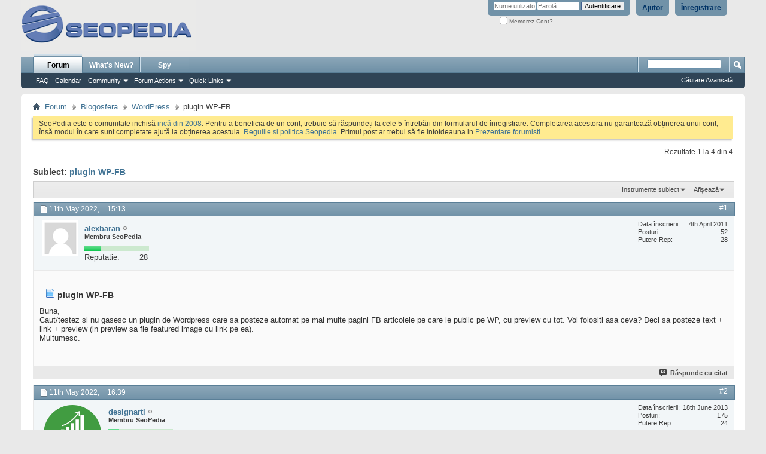

--- FILE ---
content_type: text/html; charset=ISO-8859-16
request_url: http://forum.seopedia.ro/wordpress/38714-plugin-wp-fb.html
body_size: 13088
content:
<!DOCTYPE html PUBLIC "-//W3C//DTD XHTML 1.0 Transitional//EN" "http://www.w3.org/TR/xhtml1/DTD/xhtml1-transitional.dtd">
<html xmlns="http://www.w3.org/1999/xhtml" dir="ltr" lang="ro" id="vbulletin_html">
<head>
<base href="http://forum.seopedia.ro/" /><!--[if IE]></base><![endif]-->
	<link rel="canonical" href="http://forum.seopedia.ro/wordpress/38714-plugin-wp-fb.html" />
<meta http-equiv="Content-Type" content="text/html; charset=ISO-8859-16" />
<meta id="e_vb_meta_bburl" name="vb_meta_bburl" content="http://forum.seopedia.ro" />

<meta name="generator" content="vBulletin 4.2.0" />

	<link rel="Shortcut Icon" href="http://forum.seopedia.ro/favicon.ico" type="image/x-icon" />








<script type="text/javascript">
<!--
	if (typeof YAHOO === 'undefined') // Load ALL YUI Local
	{
		document.write('<script type="text/javascript" src="http://forum.seopedia.ro/clientscript/yui/yuiloader-dom-event/yuiloader-dom-event.js?v=420"><\/script>');
		document.write('<script type="text/javascript" src="http://forum.seopedia.ro/clientscript/yui/connection/connection-min.js?v=420"><\/script>');
		var yuipath = 'clientscript/yui';
		var yuicombopath = '';
		var remoteyui = false;
	}
	else	// Load Rest of YUI remotely (where possible)
	{
		var yuipath = 'clientscript/yui';
		var yuicombopath = '';
		var remoteyui = true;
		if (!yuicombopath)
		{
			document.write('<script type="text/javascript" src="http://forum.seopedia.ro/clientscript/yui/connection/connection-min.js"><\/script>');
		}
	}
	var SESSIONURL = "s=1302e86f3d6f1b0b06a1119db2783db3&";
	var SECURITYTOKEN = "guest";
	var IMGDIR_MISC = "images/misc";
	var IMGDIR_BUTTON = "images/buttons";
	var vb_disable_ajax = parseInt("0", 10);
	var SIMPLEVERSION = "420";
	var BBURL = "http://forum.seopedia.ro";
	var LOGGEDIN = 0 > 0 ? true : false;
	var THIS_SCRIPT = "showthread";
	var RELPATH = "showthread.php?t=38714";
	var PATHS = {
		forum : "",
		cms   : "",
		blog  : ""
	};
	var AJAXBASEURL = "http://forum.seopedia.ro/";
// -->
</script>
<script type="text/javascript" src="http://forum.seopedia.ro/clientscript/vbulletin-core.js?v=420"></script>



	<link rel="alternate" type="application/rss+xml" title="SeoPedia Forum - Comunitate SEO si SEM RSS feed-uri" href="http://forum.seopedia.ro/external.php?type=RSS2" />
	
		<link rel="alternate" type="application/rss+xml" title="SeoPedia Forum - Comunitate SEO si SEM - WordPress - RSS feed-uri" href="http://forum.seopedia.ro/external.php?type=RSS2&amp;forumids=74" />
	



	<link rel="stylesheet" type="text/css" href="http://forum.seopedia.ro/css.php?styleid=2&amp;langid=2&amp;d=1485240777&amp;td=ltr&amp;sheet=bbcode.css,editor.css,popupmenu.css,reset-fonts.css,vbulletin.css,vbulletin-chrome.css,vbulletin-formcontrols.css," />

	<!--[if lt IE 8]>
	<link rel="stylesheet" type="text/css" href="http://forum.seopedia.ro/css.php?styleid=2&amp;langid=2&amp;d=1485240777&amp;td=ltr&amp;sheet=popupmenu-ie.css,vbulletin-ie.css,vbulletin-chrome-ie.css,vbulletin-formcontrols-ie.css,editor-ie.css" />
	<![endif]-->


        <!-- twitter app card start-->
        <!-- https://dev.twitter.com/docs/cards/types/app-card -->
        <meta name="twitter:card" content="app">
    
        <meta name="twitter:app:id:iphone" content="307880732">
        <meta name="twitter:app:url:iphone" content="tapatalk://">
        <meta name="twitter:app:id:ipad" content="307880732">
        <meta name="twitter:app:url:ipad" content="tapatalk://">
        
        <meta name="twitter:app:id:googleplay" content="com.quoord.tapatalkpro.activity">
        <meta name="twitter:app:url:googleplay" content="tapatalk://forum.seopedia.ro?location=topic&fid=74&tid=38714">
        
    <!-- twitter app card -->
    
    <!-- Tapatalk Banner head start -->
    <link href="http://forum.seopedia.ro/mobiquo/smartbanner/appbanner.css" rel="stylesheet" type="text/css" media="screen" />
    <script type="text/javascript">
        var is_mobile_skin     = 0;
        var app_ios_id         = "307880732";
        var app_android_id     = "com.quoord.tapatalkpro.activity";
        var app_kindle_url     = "";
        var app_banner_message = "Follow {your_forum_name} <br /> with {app_name} for [os_platform]";
        var app_forum_name     = "SeoPedia Forum - Comunitate SEO si SEM";
        var app_location_url   = "tapatalk://forum.seopedia.ro?location=topic&fid=74&tid=38714";
    </script>
    <script src="http://forum.seopedia.ro/mobiquo/smartbanner/appbanner.js" type="text/javascript"></script>
    <!-- Tapatalk Banner head end-->

		
			<script type="text/javascript" src="http://forum.seopedia.ro/clientscript/helpfulanswers.js"></script>
		 
	<meta name="keywords" content="plugin,WP,FB,din, motive, oareșce, uneori, fb, nu, ogimage, imaginea, preia, că, pentru, problemă, singura, https://www.youtube.com/watch?v=k6iyzzwr35o, wp-fb, se, leagă, image, featured, de, plugin" />
	<meta name="description" content="Buna, Caut/testez si nu gasesc un plugin de Wordpress care sa posteze automat pe mai multe pagini FB articolele pe care le public pe WP, cu preview cu tot. Voi" />

	<title> plugin WP-FB</title>
	<link rel="canonical" href="http://forum.seopedia.ro/wordpress/38714-plugin-wp-fb.html" />
	
	
	
	
	
	
	
	
	

	
		<link rel="stylesheet" type="text/css" href="http://forum.seopedia.ro/css.php?styleid=2&amp;langid=2&amp;d=1485240777&amp;td=ltr&amp;sheet=toolsmenu.css,postlist.css,showthread.css,postbit.css,options.css,attachment.css,poll.css,lightbox.css" />
	
	<!--[if lt IE 8]><link rel="stylesheet" type="text/css" href="http://forum.seopedia.ro/css.php?styleid=2&amp;langid=2&amp;d=1485240777&amp;td=ltr&amp;sheet=toolsmenu-ie.css,postlist-ie.css,showthread-ie.css,postbit-ie.css,poll-ie.css" /><![endif]-->
<link rel="stylesheet" type="text/css" href="http://forum.seopedia.ro/css.php?styleid=2&amp;langid=2&amp;d=1485240777&amp;td=ltr&amp;sheet=additional.css" />

<script>
  (function(i,s,o,g,r,a,m){i['GoogleAnalyticsObject']=r;i[r]=i[r]||function(){
  (i[r].q=i[r].q||[]).push(arguments)},i[r].l=1*new Date();a=s.createElement(o),
  m=s.getElementsByTagName(o)[0];a.async=1;a.src=g;m.parentNode.insertBefore(a,m)
  })(window,document,'script','//www.google-analytics.com/analytics.js','ga');

  ga('create', 'UA-133363-6', 'auto');
  ga('send', 'pageview');

</script>
</head>

<body>


<!-- Tapatalk Detect body start -->
<style type="text/css">
.ui-mobile [data-role="page"], .ui-mobile [data-role="dialog"], .ui-page 
{
top:auto;
}
</style>
<script type="text/javascript">tapatalkDetect()</script>
<!-- Tapatalk Detect banner body end -->

<div class="above_body"> <!-- closing tag is in template navbar -->
<div id="header" class="floatcontainer doc_header">
	<div><a name="top" href="http://forum.seopedia.ro/" class="logo-image"><img src="http://forum.seopedia.ro/images/misc/seopedia_gray.gif" alt="SeoPedia Forum - Comunitate SEO si SEM - Sus&#539;inut de vBulletin" /></a></div>
	<div id="toplinks" class="toplinks">
		
			<ul class="nouser">
			
				<li><a href="http://forum.seopedia.ro/register.php" rel="nofollow">Înregistrare</a></li>
			
				<li><a rel="help" href="http://forum.seopedia.ro/faq.php">Ajutor</a></li>
				<li>
			<script type="text/javascript" src="http://forum.seopedia.ro/clientscript/vbulletin_md5.js?v=420"></script>
			<form id="navbar_loginform" action="http://forum.seopedia.ro/login.php?do=login" method="post" onsubmit="md5hash(vb_login_password, vb_login_md5password, vb_login_md5password_utf, 0)">
				<fieldset id="logindetails" class="logindetails">
					<div>
						<div>
					<input type="text" class="textbox default-value" name="vb_login_username" id="navbar_username" size="10" accesskey="u" tabindex="101" value="Nume utilizator" />
					<input type="password" class="textbox" tabindex="102" name="vb_login_password" id="navbar_password" size="10" />
					<input type="text" class="textbox default-value" tabindex="102" name="vb_login_password_hint" id="navbar_password_hint" size="10" value="Parol&#259;" style="display:none;" />
					<input type="submit" class="loginbutton" tabindex="104" value="Autentificare" title="Introduce&#355;i numele &#351;i parola în casetele oferite pentru autentificare, sau da&#355;i click pe butonul 'înregistrare' pentru a v&#259; crea propriul profil." accesskey="s" />
						</div>
					</div>
				</fieldset>
				<div id="remember" class="remember">
					<label for="cb_cookieuser_navbar"><input type="checkbox" name="cookieuser" value="1" id="cb_cookieuser_navbar" class="cb_cookieuser_navbar" accesskey="c" tabindex="103" /> Memorez Cont?</label>
				</div>

				<input type="hidden" name="s" value="1302e86f3d6f1b0b06a1119db2783db3" />
				<input type="hidden" name="securitytoken" value="guest" />
				<input type="hidden" name="do" value="login" />
				<input type="hidden" name="vb_login_md5password" />
				<input type="hidden" name="vb_login_md5password_utf" />
			</form>
			<script type="text/javascript">
			YAHOO.util.Dom.setStyle('navbar_password_hint', "display", "inline");
			YAHOO.util.Dom.setStyle('navbar_password', "display", "none");
			vB_XHTML_Ready.subscribe(function()
			{
			//
				YAHOO.util.Event.on('navbar_username', "focus", navbar_username_focus);
				YAHOO.util.Event.on('navbar_username', "blur", navbar_username_blur);
				YAHOO.util.Event.on('navbar_password_hint', "focus", navbar_password_hint);
				YAHOO.util.Event.on('navbar_password', "blur", navbar_password);
			});
			
			function navbar_username_focus(e)
			{
			//
				var textbox = YAHOO.util.Event.getTarget(e);
				if (textbox.value == 'Nume utilizator')
				{
				//
					textbox.value='';
					textbox.style.color='#000000';
				}
			}

			function navbar_username_blur(e)
			{
			//
				var textbox = YAHOO.util.Event.getTarget(e);
				if (textbox.value == '')
				{
				//
					textbox.value='Nume utilizator';
					textbox.style.color='#777777';
				}
			}
			
			function navbar_password_hint(e)
			{
			//
				var textbox = YAHOO.util.Event.getTarget(e);
				
				YAHOO.util.Dom.setStyle('navbar_password_hint', "display", "none");
				YAHOO.util.Dom.setStyle('navbar_password', "display", "inline");
				YAHOO.util.Dom.get('navbar_password').focus();
			}

			function navbar_password(e)
			{
			//
				var textbox = YAHOO.util.Event.getTarget(e);
				
				if (textbox.value == '')
				{
					YAHOO.util.Dom.setStyle('navbar_password_hint', "display", "inline");
					YAHOO.util.Dom.setStyle('navbar_password', "display", "none");
				}
			}
			</script>
				</li>
				
			</ul>
		
	</div>
	<div class="ad_global_header">
		 
		 
	</div>
	<hr />
</div>
<div id="navbar" class="navbar">
	<ul id="navtabs" class="navtabs floatcontainer">
		
		
	<li class="selected" id="vbtab_forum">
		<a class="navtab" href="http://forum.seopedia.ro/forum.php">Forum</a>
		
			<ul class="floatcontainer">
				
					
						
							<li id="vbflink_faq"><a href="http://forum.seopedia.ro/faq.php">FAQ</a></li>
						
					
				
					
						
							<li id="vbflink_calendar"><a href="http://forum.seopedia.ro/calendar.php">Calendar</a></li>
						
					
				
					
						<li class="popupmenu" id="vbmenu_community">
							<a href="javascript://" class="popupctrl">Community</a>
							<ul class="popupbody popuphover">
								
									<li id="vbclink_albums"><a href="http://forum.seopedia.ro/members/albums.html">Albums</a></li>
								
									<li id="vbclink_members"><a href="http://forum.seopedia.ro/members/list/">Member List</a></li>
								
								
							</ul>
						</li>
					
				
					
						<li class="popupmenu" id="vbmenu_actions">
							<a href="javascript://" class="popupctrl">Forum Actions</a>
							<ul class="popupbody popuphover">
								
									<li id="vbalink_mfr"><a rel="nofollow" href="http://forum.seopedia.ro/forumdisplay.php?do=markread&amp;markreadhash=guest">Mark Forums Read</a></li>
								
								
							</ul>
						</li>
					
				
					
						<li class="popupmenu" id="vbmenu_qlinks">
							<a href="javascript://" class="popupctrl">Quick Links</a>
							<ul class="popupbody popuphover">
								
									<li id="vbqlink_leaders"><a href="http://forum.seopedia.ro/showgroups.php">View Site Leaders</a></li>
								
								
							</ul>
						</li>
					
				
				
			</ul>
		
	</li>

	<li id="vbtab_whatsnew">
		<a rel="nofollow" class="navtab" href="http://forum.seopedia.ro/search.php?do=getnew&amp;contenttype=vBForum_Post">What's New?</a>
		
	</li>

		
	<li><a class="navtab" href="http://forum.seopedia.ro/spy.php">Spy</a> 

	</ul>
	
		<div id="globalsearch" class="globalsearch">
			<form action="http://forum.seopedia.ro/search.php?do=process" method="post" id="navbar_search" class="navbar_search">
				
				<input type="hidden" name="securitytoken" value="guest" />
				<input type="hidden" name="do" value="process" />
				<span class="textboxcontainer"><span><input type="text" value="" name="query" class="textbox" tabindex="99"/></span></span>
				<span class="buttoncontainer"><span><input type="image" class="searchbutton" src="images/buttons/search.png" name="submit" onclick="document.getElementById('navbar_search').submit;" tabindex="100"/></span></span>
			</form>
			<ul class="navbar_advanced_search">
				<li><a href="http://forum.seopedia.ro/search.php" accesskey="4">C&#259;utare Avansat&#259;</a></li>
				
			</ul>
		</div>
	
</div>
</div><!-- closing div for above_body -->

<div class="body_wrapper">
<div id="breadcrumb" class="breadcrumb">
	<ul class="floatcontainer">
		<li class="navbithome"><a href="http://forum.seopedia.ro/" accesskey="1"><img src="http://forum.seopedia.ro/images/misc/navbit-home.png" alt="&#536;tiri" /></a></li>
		
	<li class="navbit"><a href="http://forum.seopedia.ro/">Forum</a></li>

	<li class="navbit"><a href="http://forum.seopedia.ro/blogosfera/">Blogosfera</a></li>

	<li class="navbit"><a href="http://forum.seopedia.ro/wordpress/">WordPress</a></li>

		
	<li class="navbit lastnavbit"><span> plugin WP-FB</span></li>

	</ul>
	<hr />
</div>

 
<div id="ad_global_below_navbar"><div align="center">

</div></div> 


	<form action="http://forum.seopedia.ro/profile.php?do=dismissnotice" method="post" id="notices" class="notices">
		<input type="hidden" name="do" value="dismissnotice" />
		<input type="hidden" name="s" value="s=1302e86f3d6f1b0b06a1119db2783db3&amp;" />
		<input type="hidden" name="securitytoken" value="guest" />
		<input type="hidden" id="dismiss_notice_hidden" name="dismiss_noticeid" value="" />
		<input type="hidden" name="url" value="" />
		<div id="vbseo_vhtml_0"></div>
	</form>





	<div id="above_postlist" class="above_postlist">
		
		<div id="pagination_top" class="pagination_top">
		
			<div id="postpagestats_above" class="postpagestats">
				Rezultate 1 la 4 din 4
			</div>
		</div>
	</div>
	<div id="pagetitle" class="pagetitle">
		<h1>
			Subiect: <span class="threadtitle"><a href="http://forum.seopedia.ro/wordpress/38714-plugin-wp-fb.html" title="Reîncarc&#259; Pagina">plugin WP-FB</a></span>
		</h1>
		
			
<span id="fb-root"></span>
<script type="text/javascript" src="//connect.facebook.net/en_US/all.js#appId=&amp;xfbml=1"></script>

<fb:like href="http://forum.seopedia.ro/showthread.php?t=38714" font="tahoma" layout="standard" show_faces="false" width="260" action="like" colorscheme="light"></fb:like>
		
	</div>
	<div id="thread_controls" class="thread_controls toolsmenu">
		<div>
		<ul id="postlist_popups" class="postlist_popups popupgroup">
			
			
			<li class="popupmenu" id="threadtools">
				<h6><a class="popupctrl" href="javascript://">Instrumente subiect</a></h6>
				<ul class="popupbody popuphover">
					<li><a href="http://forum.seopedia.ro/wordpress/38714-plugin-wp-fb-print.html" accesskey="3" rel="nofollow">Afi&#537;eaz&#259; versiunea printabil&#259;</a></li>
					
					<li>
						
							<a href="http://forum.seopedia.ro/subscription.php?do=addsubscription&amp;t=38714" rel="nofollow">Abonare la acest subiect&hellip;</a>
						
					</li>
					
				</ul>
			</li>

			

			

			

			
				<li class="popupmenu" id="displaymodes">
					<h6><a class="popupctrl" href="javascript://">Afi&#537;eaz&#259;</a></h6>
					<ul class="popupbody popuphover">
						<li><label>Mod Liniar</label></li>
						<li><a rel="nofollow" href="http://forum.seopedia.ro/wordpress/38714-plugin-wp-fb.html?mode=hybrid"> Afi&#537;are Mod Hibrid</a></li>
						<li><a rel="nofollow" href="http://forum.seopedia.ro/wordpress/38714-plugin-wp-fb.html?mode=threaded#post358794"> Afi&#537;are Mod Arbore</a></li>
					</ul>
				</li>
			

			
			</ul>
		</div>
	</div>

<div id="postlist" class="postlist restrain">
	

	
		<ol id="posts" class="posts" start="1">
			
<li class="postbit postbitim postcontainer old" id="post_358794">
	<div class="postdetails_noavatar">
		<div class="posthead">
                        
                                <span class="postdate old">
                                        
                                                <span class="date">11th May 2022,&nbsp;<span class="time">15:13</span></span>
                                        
                                </span>
                                <span class="nodecontrols">
                                        
                                                <a name="post358794" href="http://forum.seopedia.ro/wordpress/38714-plugin-wp-fb.html#post358794" class="postcounter">#1</a><a id="postcount358794" name="1"></a>
                                        
                                        
                                        
                                </span>
                        
		</div>

		<div class="userinfo">
			<div class="contact">
				
					<a rel="nofollow" class="postuseravatarlink" href="http://forum.seopedia.ro/members/alexbaran.html" title="alexbaran este deconectat">
						
							<img src="http://forum.seopedia.ro/images/misc/unknown.gif" alt="Avatarul lui alexbaran" />
						
					</a>
				
				<div class="username_container">
					
						<div class="popupmenu memberaction">
	<a rel="nofollow" class="username offline " href="http://forum.seopedia.ro/members/alexbaran.html" title="alexbaran este deconectat"><strong><!-- google_ad_section_start(weight=ignore) -->alexbaran<!-- google_ad_section_end --></strong></a>
	
</div>
						<img class="inlineimg onlinestatus" src="http://forum.seopedia.ro/images/statusicon/user-offline.png" alt="alexbaran este deconectat" border="0" />

					
					<span class="usertitle">
						Membru SeoPedia
					</span>
					

                                        
<div title="alexbaran este acul din c&#259;pi&#539;a de fân"><div style="position:relative;width:108px;margin-top:8px;height:10px;margin-bottom:8px;background:#cce9cf"><img class="repimg" src="http://forum.seopedia.ro/images/reputation/reputatie.png" alt="" style="margin-left: 0;"><img class="repimg" src="http://forum.seopedia.ro/images/reputation/reputatie.png" alt="" style="margin-left: 0;"><img class="repimg" src="http://forum.seopedia.ro/images/reputation/reputatie.png" alt="" style="margin-left: 0;"></div><dl class="user_rep" style="ffont-size: 11px;display: inline-block;width: 108px;margin-bottom: 8px;margin-top: -6px;"><dt style="float:left">Reputatie:</dt> 
								<dd style="float:right;margin-right:2px;">28</dd></dl></div>

					





				<span class="postbit_reputation" style="display:none" id="repdisplay_358794_5808" title="alexbaran este acul din c&#259;pi&#539;a de fân">

							

		<img class="repimg" src="http://forum.seopedia.ro/images/reputation/reputation_pos.png" alt="" style="padding-right:1px"/>
							
						</span>
					
					
						<div class="imlinks">
							    


						</div>
					
				</div>
			</div>
			
				<div class="userinfo_extra">
					<dl class="userstats">
						<dt>Data înscrierii</dt> <dd>4th April 2011</dd>
						
						
						<dt>Posturi</dt> <dd>52</dd>	
						
					</dl>
					
					<dl class="user_rep">
	
						
						
							
								<dt>Putere Rep</dt> 
								<dd id="reppower_358794_5808">28</dd> 
							
						
					</dl>
					
					
				</div>
			
		</div>
	</div>

	<div class="postbody">
							
			<div id="helpfulanswers_box_358794" style="text-align:right;">
				<br /><hr size="1" style="color:$stylevar[tborder_bgcolor]" />
				
							
					
				
					
					
					
					
				
				
				
				
			</div>			
			
		
		 
		<div class="postrow">
		
		<h2 class="posttitle icon">
			<img src="/images/icons/icon1.png" alt="Implicit" /> <!-- google_ad_section_start -->plugin WP-FB<!-- google_ad_section_end -->
		</h2>
		
				
					
					
				
				
		<div class="content">
			<div id="post_message_358794">
				<blockquote class="postcontent restore">
					<!-- google_ad_section_start -->Buna, <br />
Caut/testez si nu gasesc un plugin de Wordpress care sa posteze automat pe mai multe pagini FB articolele pe care le public pe WP, cu preview cu tot. Voi folositi asa ceva? Deci sa posteze text + link + preview (in preview sa fie featured image cu link pe ea).<br />
Multumesc.<!-- google_ad_section_end -->
				</blockquote>
			</div>

			


		</div>
			
				
			
				 
			
			
			
		</div>
	</div>
	<div class="postfoot">
		<div class="textcontrols floatcontainer">
			<span class="postcontrols">
				<img style="display:none" id="progress_358794" src="http://forum.seopedia.ro/images/misc/progress.gif" alt="" />
				
				
				
					<a id="qrwq_358794" class="newreply" href="http://forum.seopedia.ro/newreply.php?do=newreply&amp;p=358794" rel="nofollow" title="R&#259;spunde cu citat"><img id="quoteimg_358794" src="http://forum.seopedia.ro/clear.gif" alt="R&#259;spunde cu citat" />  R&#259;spunde cu citat</a> 
				
				
				
			</span>
			<span class="postlinking">
				
					
				
				

				 
				

					

					
					 

					
					
					
					
					
			</span>
		</div>
	</div>
	<hr />
</li>

<li class="postbit postbitim postcontainer old" id="post_358795">
	<div class="postdetails_noavatar">
		<div class="posthead">
                        
                                <span class="postdate old">
                                        
                                                <span class="date">11th May 2022,&nbsp;<span class="time">16:39</span></span>
                                        
                                </span>
                                <span class="nodecontrols">
                                        
                                                <a name="post358795" href="http://forum.seopedia.ro/wordpress/38714-plugin-wp-fb.html#post358795" class="postcounter">#2</a><a id="postcount358795" name="2"></a>
                                        
                                        
                                        
                                </span>
                        
		</div>

		<div class="userinfo">
			<div class="contact">
				
					<a rel="nofollow" class="postuseravatarlink" href="http://forum.seopedia.ro/members/designarti.html" title="designarti este deconectat">
						
							<img src="http://forum.seopedia.ro/avatars/designarti.gif?dateline=1403592458" alt="Avatarul lui designarti" />
						
					</a>
				
				<div class="username_container">
					
						<div class="popupmenu memberaction">
	<a rel="nofollow" class="username offline " href="http://forum.seopedia.ro/members/designarti.html" title="designarti este deconectat"><strong><!-- google_ad_section_start(weight=ignore) -->designarti<!-- google_ad_section_end --></strong></a>
	
</div>
						<img class="inlineimg onlinestatus" src="http://forum.seopedia.ro/images/statusicon/user-offline.png" alt="designarti este deconectat" border="0" />

					
					<span class="usertitle">
						Membru SeoPedia
					</span>
					

                                        
<div title="designarti va fi în curând o vedet&#259;"><div style="position:relative;width:108px;margin-top:8px;height:10px;margin-bottom:8px;background:#cce9cf"><img class="repimg" src="http://forum.seopedia.ro/images/reputation/reputatie.png" alt="" style="margin-left: 0;"><img class="repimg" src="http://forum.seopedia.ro/images/reputation/reputatie.png" alt="" style="margin-left: 0;"></div><dl class="user_rep" style="ffont-size: 11px;display: inline-block;width: 108px;margin-bottom: 8px;margin-top: -6px;"><dt style="float:left">Reputatie:</dt> 
								<dd style="float:right;margin-right:2px;">24</dd></dl></div>

					





				<span class="postbit_reputation" style="display:none" id="repdisplay_358795_7753" title="designarti va fi în curând o vedet&#259;">

							

		<img class="repimg" src="http://forum.seopedia.ro/images/reputation/reputation_pos.png" alt="" style="padding-right:1px"/>
							
		<img class="repimg" src="http://forum.seopedia.ro/images/reputation/reputation_pos.png" alt="" style="padding-right:1px"/>
							
		<img class="repimg" src="http://forum.seopedia.ro/images/reputation/reputation_pos.png" alt="" style="padding-right:1px"/>
							
		<img class="repimg" src="http://forum.seopedia.ro/images/reputation/reputation_pos.png" alt="" style="padding-right:1px"/>
							
		<img class="repimg" src="http://forum.seopedia.ro/images/reputation/reputation_pos.png" alt="" style="padding-right:1px"/>
							
		<img class="repimg" src="http://forum.seopedia.ro/images/reputation/reputation_highpos.png" alt="" style="padding-right:1px"/>
							
		<img class="repimg" src="http://forum.seopedia.ro/images/reputation/reputation_highpos.png" alt="" style="padding-right:1px"/>
							
						</span>
					
					
						<div class="imlinks">
							    


						</div>
					
				</div>
			</div>
			
				<div class="userinfo_extra">
					<dl class="userstats">
						<dt>Data înscrierii</dt> <dd>18th June 2013</dd>
						
						
						<dt>Posturi</dt> <dd>175</dd>	
						
					</dl>
					
					<dl class="user_rep">
	
						
						
							
								<dt>Putere Rep</dt> 
								<dd id="reppower_358795_7753">24</dd> 
							
						
					</dl>
					
					
				</div>
			
		</div>
	</div>

	<div class="postbody">
							
			<div id="helpfulanswers_box_358795" style="text-align:right;">
				<br /><hr size="1" style="color:$stylevar[tborder_bgcolor]" />
				
							
					
						1 out of 1 members found this post helpful.
					
				
					
					
					
					
				
				
				
				
			</div>			
			
		
		 
		<div class="postrow">
		
		<h2 class="posttitle icon">
			<img src="/images/icons/icon1.png" alt="Implicit" /> 
		</h2>
		
				
				
		<div class="content">
			<div id="post_message_358795">
				<blockquote class="postcontent restore">
					<!-- google_ad_section_start --><a href="https://www.youtube.com/watch?v=K6iYzZwR35o" target="_blank">https://www.youtube.com/watch?v=K6iYzZwR35o</a><br />
<br />
Singura problemă se leagă de featured image, pentru că FB, din oareșce motive, uneori nu preia imaginea din og:image.<!-- google_ad_section_end -->
				</blockquote>
			</div>

			


		</div>
			
				
			
			
				<blockquote class="signature restore"><div class="signaturecontainer"><!-- google_ad_section_start(weight=ignore) -->Despre consultanță și conținut site-uri turistice <a href="http://forum.seopedia.ro/continut-web/30119-scriu-articole-turistice.html" target="_blank">aici</a> | Proiect personal <a href="http://www.globi.ro" target="_blank">Globi.ro</a>.<!-- google_ad_section_end --></div></blockquote>
			
			
		</div>
	</div>
	<div class="postfoot">
		<div class="textcontrols floatcontainer">
			<span class="postcontrols">
				<img style="display:none" id="progress_358795" src="http://forum.seopedia.ro/images/misc/progress.gif" alt="" />
				
				
				
					<a id="qrwq_358795" class="newreply" href="http://forum.seopedia.ro/newreply.php?do=newreply&amp;p=358795" rel="nofollow" title="R&#259;spunde cu citat"><img id="quoteimg_358795" src="http://forum.seopedia.ro/clear.gif" alt="R&#259;spunde cu citat" />  R&#259;spunde cu citat</a> 
				
				
				
			</span>
			<span class="postlinking">
				
					
				
				

				 
				

					

					
					 

					
					
					
					
					
			</span>
		</div>
	</div>
	<hr />
</li>

<li class="postbit postbitim postcontainer old" id="post_358796">
	<div class="postdetails_noavatar">
		<div class="posthead">
                        
                                <span class="postdate old">
                                        
                                                <span class="date">11th May 2022,&nbsp;<span class="time">18:40</span></span>
                                        
                                </span>
                                <span class="nodecontrols">
                                        
                                                <a name="post358796" href="http://forum.seopedia.ro/wordpress/38714-plugin-wp-fb.html#post358796" class="postcounter">#3</a><a id="postcount358796" name="3"></a>
                                        
                                        
                                        
                                </span>
                        
		</div>

		<div class="userinfo">
			<div class="contact">
				
					<a rel="nofollow" class="postuseravatarlink" href="http://forum.seopedia.ro/members/kleampa.html" title="kleampa este deconectat">
						
							<img src="http://forum.seopedia.ro/avatars/kleampa.gif?dateline=1380920541" alt="Avatarul lui kleampa" />
						
					</a>
				
				<div class="username_container">
					
						<div class="popupmenu memberaction">
	<a rel="nofollow" class="username offline " href="http://forum.seopedia.ro/members/kleampa.html" title="kleampa este deconectat"><strong><!-- google_ad_section_start(weight=ignore) --><b><span style="color:#008800">kleampa</span></b><!-- google_ad_section_end --></strong></a>
	
</div>
						<img class="inlineimg onlinestatus" src="http://forum.seopedia.ro/images/statusicon/user-offline.png" alt="kleampa este deconectat" border="0" />

					
					<span class="usertitle">
						Ambasador
					</span>
					

                                        
<div title="kleampa este lumini&#539;a de la cap&#259;tul tunelului"><div style="position:relative;width:108px;margin-top:8px;height:10px;margin-bottom:8px;background:#cce9cf"><img class="repimg" src="http://forum.seopedia.ro/images/reputation/reputatie.png" alt="" style="margin-left: 0;"><img class="repimg" src="http://forum.seopedia.ro/images/reputation/reputatie.png" alt="" style="margin-left: 0;"><img class="repimg" src="http://forum.seopedia.ro/images/reputation/reputatie.png" alt="" style="margin-left: 0;"><img class="repimg" src="http://forum.seopedia.ro/images/reputation/reputatie.png" alt="" style="margin-left: 0;"><img class="repimg" src="http://forum.seopedia.ro/images/reputation/reputatie.png" alt="" style="margin-left: 0;"></div><dl class="user_rep" style="ffont-size: 11px;display: inline-block;width: 108px;margin-bottom: 8px;margin-top: -6px;"><dt style="float:left">Reputatie:</dt> 
								<dd style="float:right;margin-right:2px;">53</dd></dl></div>

					





				<span class="postbit_reputation" style="display:none" id="repdisplay_358796_430" title="kleampa este lumini&#539;a de la cap&#259;tul tunelului">

							

		<img class="repimg" src="http://forum.seopedia.ro/images/reputation/reputation_pos.png" alt="" style="padding-right:1px"/>
							
		<img class="repimg" src="http://forum.seopedia.ro/images/reputation/reputation_pos.png" alt="" style="padding-right:1px"/>
							
		<img class="repimg" src="http://forum.seopedia.ro/images/reputation/reputation_pos.png" alt="" style="padding-right:1px"/>
							
		<img class="repimg" src="http://forum.seopedia.ro/images/reputation/reputation_pos.png" alt="" style="padding-right:1px"/>
							
		<img class="repimg" src="http://forum.seopedia.ro/images/reputation/reputation_pos.png" alt="" style="padding-right:1px"/>
							
		<img class="repimg" src="http://forum.seopedia.ro/images/reputation/reputation_highpos.png" alt="" style="padding-right:1px"/>
							
		<img class="repimg" src="http://forum.seopedia.ro/images/reputation/reputation_highpos.png" alt="" style="padding-right:1px"/>
							
		<img class="repimg" src="http://forum.seopedia.ro/images/reputation/reputation_highpos.png" alt="" style="padding-right:1px"/>
							
		<img class="repimg" src="http://forum.seopedia.ro/images/reputation/reputation_highpos.png" alt="" style="padding-right:1px"/>
							
		<img class="repimg" src="http://forum.seopedia.ro/images/reputation/reputation_highpos.png" alt="" style="padding-right:1px"/>
							
		<img class="repimg" src="http://forum.seopedia.ro/images/reputation/reputation_highpos.png" alt="" style="padding-right:1px"/>
							
						</span>
					
					
						<div class="imlinks">
							    


						</div>
					
				</div>
			</div>
			
				<div class="userinfo_extra">
					<dl class="userstats">
						<dt>Data înscrierii</dt> <dd>31st May 2006</dd>
						<dt>Loca&#355;ie</dt> <dd>Bucuresti</dd>
						<dt>Vârst&#259;</dt> <dd>37</dd>
						<dt>Posturi</dt> <dd>1.598</dd>	
						
					</dl>
					
					<dl class="user_rep">
	
						
						
							
								<dt>Putere Rep</dt> 
								<dd id="reppower_358796_430">53</dd> 
							
						
					</dl>
					
					
				</div>
			
		</div>
	</div>

	<div class="postbody">
							
			<div id="helpfulanswers_box_358796" style="text-align:right;">
				<br /><hr size="1" style="color:$stylevar[tborder_bgcolor]" />
				
							
					
				
					
					
					
					
				
				
				
				
			</div>			
			
		
		 
		<div class="postrow">
		
		<h2 class="posttitle icon">
			<img src="/images/icons/icon1.png" alt="Implicit" /> 
		</h2>
		
				
				
		<div class="content">
			<div id="post_message_358796">
				<blockquote class="postcontent restore">
					<!-- google_ad_section_start -->doar prin terti. de ex <a href="https://wordpress.org/plugins/wp-to-hootsuite/" target="_blank">https://wordpress.org/plugins/wp-to-hootsuite/</a><!-- google_ad_section_end -->
				</blockquote>
			</div>

			


		</div>
			
				
			
			
			
		</div>
	</div>
	<div class="postfoot">
		<div class="textcontrols floatcontainer">
			<span class="postcontrols">
				<img style="display:none" id="progress_358796" src="http://forum.seopedia.ro/images/misc/progress.gif" alt="" />
				
				
				
					<a id="qrwq_358796" class="newreply" href="http://forum.seopedia.ro/newreply.php?do=newreply&amp;p=358796" rel="nofollow" title="R&#259;spunde cu citat"><img id="quoteimg_358796" src="http://forum.seopedia.ro/clear.gif" alt="R&#259;spunde cu citat" />  R&#259;spunde cu citat</a> 
				
				
				
			</span>
			<span class="postlinking">
				
					
				
				

				 
				

					

					
					 

					
					
					
					
					
			</span>
		</div>
	</div>
	<hr />
</li>

<li class="postbit postbitim postcontainer old" id="post_358797">
	<div class="postdetails_noavatar">
		<div class="posthead">
                        
                                <span class="postdate old">
                                        
                                                <span class="date">11th May 2022,&nbsp;<span class="time">19:32</span></span>
                                        
                                </span>
                                <span class="nodecontrols">
                                        
                                                <a name="post358797" href="http://forum.seopedia.ro/wordpress/38714-plugin-wp-fb.html#post358797" class="postcounter">#4</a><a id="postcount358797" name="4"></a>
                                        
                                        
                                        
                                </span>
                        
		</div>

		<div class="userinfo">
			<div class="contact">
				
					<a rel="nofollow" class="postuseravatarlink" href="http://forum.seopedia.ro/members/phoenixman.html" title="PhoeniXman este conectat acum">
						
							<img src="http://forum.seopedia.ro/avatars/phoenixman.gif?dateline=1681072156" alt="Avatarul lui PhoeniXman" />
						
					</a>
				
				<div class="username_container">
					
						<div class="popupmenu memberaction">
	<a rel="nofollow" class="username online " href="http://forum.seopedia.ro/members/phoenixman.html" title="PhoeniXman este conectat acum"><strong><!-- google_ad_section_start(weight=ignore) -->PhoeniXman<!-- google_ad_section_end --></strong></a>
	
</div>
						<img class="inlineimg onlinestatus" src="http://forum.seopedia.ro/images/statusicon/user-online.png" alt="PhoeniXman este conectat acum" border="0" />

					
					<span class="usertitle">
						Membru SeoPedia
					</span>
					

                                        
<div title="PhoeniXman e un diamant neprelucrat (înc&#259;)"><div style="position:relative;width:108px;margin-top:8px;height:10px;margin-bottom:8px;background:#cce9cf"><img class="repimg" src="http://forum.seopedia.ro/images/reputation/reputatie.png" alt="" style="margin-left: 0;"><img class="repimg" src="http://forum.seopedia.ro/images/reputation/reputatie.png" alt="" style="margin-left: 0;"><img class="repimg" src="http://forum.seopedia.ro/images/reputation/reputatie.png" alt="" style="margin-left: 0;"><img class="repimg" src="http://forum.seopedia.ro/images/reputation/reputatie.png" alt="" style="margin-left: 0;"></div><dl class="user_rep" style="ffont-size: 11px;display: inline-block;width: 108px;margin-bottom: 8px;margin-top: -6px;"><dt style="float:left">Reputatie:</dt> 
								<dd style="float:right;margin-right:2px;">37</dd></dl></div>

					





				<span class="postbit_reputation" style="display:none" id="repdisplay_358797_4405" title="PhoeniXman e un diamant neprelucrat (înc&#259;)">

							

		<img class="repimg" src="http://forum.seopedia.ro/images/reputation/reputation_pos.png" alt="" style="padding-right:1px"/>
							
		<img class="repimg" src="http://forum.seopedia.ro/images/reputation/reputation_pos.png" alt="" style="padding-right:1px"/>
							
		<img class="repimg" src="http://forum.seopedia.ro/images/reputation/reputation_pos.png" alt="" style="padding-right:1px"/>
							
		<img class="repimg" src="http://forum.seopedia.ro/images/reputation/reputation_pos.png" alt="" style="padding-right:1px"/>
							
		<img class="repimg" src="http://forum.seopedia.ro/images/reputation/reputation_pos.png" alt="" style="padding-right:1px"/>
							
		<img class="repimg" src="http://forum.seopedia.ro/images/reputation/reputation_highpos.png" alt="" style="padding-right:1px"/>
							
		<img class="repimg" src="http://forum.seopedia.ro/images/reputation/reputation_highpos.png" alt="" style="padding-right:1px"/>
							
		<img class="repimg" src="http://forum.seopedia.ro/images/reputation/reputation_highpos.png" alt="" style="padding-right:1px"/>
							
		<img class="repimg" src="http://forum.seopedia.ro/images/reputation/reputation_highpos.png" alt="" style="padding-right:1px"/>
							
		<img class="repimg" src="http://forum.seopedia.ro/images/reputation/reputation_highpos.png" alt="" style="padding-right:1px"/>
							
		<img class="repimg" src="http://forum.seopedia.ro/images/reputation/reputation_highpos.png" alt="" style="padding-right:1px"/>
							
						</span>
					
					
						<div class="imlinks">
							   <a href="javascript://" onclick="imwindow('yahoo', '4405', 400, 200); return false;"><img src="http://forum.seopedia.ro/images/misc/im_yahoo.gif" alt="Trimite mesaj prin Yahoo la PhoeniXman" /></a> 


						</div>
					
				</div>
			</div>
			
				<div class="userinfo_extra">
					<dl class="userstats">
						<dt>Data înscrierii</dt> <dd>8th October 2010</dd>
						<dt>Loca&#355;ie</dt> <dd>Cluj</dd>
						<dt>Vârst&#259;</dt> <dd>38</dd>
						<dt>Posturi</dt> <dd>1.827</dd>	
						
					</dl>
					
					<dl class="user_rep">
	
						
						
							
								<dt>Putere Rep</dt> 
								<dd id="reppower_358797_4405">37</dd> 
							
						
					</dl>
					
					
				</div>
			
		</div>
	</div>

	<div class="postbody">
							
			<div id="helpfulanswers_box_358797" style="text-align:right;">
				<br /><hr size="1" style="color:$stylevar[tborder_bgcolor]" />
				
							
					
				
					
					
					
					
				
				
				
				
			</div>			
			
		
		 
		<div class="postrow">
		
		<h2 class="posttitle icon">
			<img src="/images/icons/icon1.png" alt="Implicit" /> 
		</h2>
		
				
				
					
				
		<div class="content">
			<div id="post_message_358797">
				<blockquote class="postcontent restore">
					<!-- google_ad_section_start -->Eu foloseam <a href="https://codecanyon.net/item/social-auto-poster-wordpress-scheduler-marketing-plugin/5754169" target="_blank">https://codecanyon.net/item/social-a...plugin/5754169</a> , posteaza pe absolut toate retelele sociale, pe cate pagini vrei, cand vrei, reposteaza etc, am renuntat la el pentru ca, consuma multe resurse si ingreuneaza mult wp.<!-- google_ad_section_end -->
				</blockquote>
			</div>

			


		</div>
			
				
			
			
				<blockquote class="signature restore"><div class="signaturecontainer"><!-- google_ad_section_start(weight=ignore) --><a href="https://newit.ro" target="_blank">stiri it</a>   <a href="https://news.sucial.com/ro" target="_blank">stiri romania</a><!-- google_ad_section_end --></div></blockquote>
			
			
		</div>
	</div>
	<div class="postfoot">
		<div class="textcontrols floatcontainer">
			<span class="postcontrols">
				<img style="display:none" id="progress_358797" src="http://forum.seopedia.ro/images/misc/progress.gif" alt="" />
				
				
				
					<a id="qrwq_358797" class="newreply" href="http://forum.seopedia.ro/newreply.php?do=newreply&amp;p=358797" rel="nofollow" title="R&#259;spunde cu citat"><img id="quoteimg_358797" src="http://forum.seopedia.ro/clear.gif" alt="R&#259;spunde cu citat" />  R&#259;spunde cu citat</a> 
				
				
				
			</span>
			<span class="postlinking">
				
					
				
				

				 
				

					

					
					 

					
					
					
					
					
			</span>
		</div>
	</div>
	<hr />
</li>

		</ol>
		<div class="separator"></div>
		<div class="postlistfoot">
			
		</div>

	

</div>

<div id="below_postlist" class="noinlinemod below_postlist">
	
	<div id="pagination_bottom" class="pagination_bottom">
	
		
	</div>
</div>








	<!-- next / previous links -->
	<div class="navlinks">
		
			<strong>&laquo;</strong>
			<a href="http://forum.seopedia.ro/wordpress/38696-adaugare-atribut-la-toate-produsele-deodata.html" >Adaugare atribut la toate produsele deodata</a>
			|
			<a href="http://forum.seopedia.ro/wordpress/38799-domenii-expirate-wordpress-com.html" >Domenii expirate .wordpress.com</a>
			<strong>&raquo;</strong>
		
	</div>
	<!-- / next / previous links -->

<div id="thread_info" class="thread_info block">
	
	<h4 class="threadinfohead blockhead">Informa&#539;ii subiect</h4>
	<div id="thread_onlineusers" class="thread_info_block blockbody formcontrols">
		<div class="inner_block">
			<h5>Utilizatori care navigheaz&#259; în acest subiect</h5>
			<div>
				<p>Momentan este/sunt 1 utilizator(i) care navigheaz&#259; în acest subiect. <span class="shade">(0 membrii &#537;i 1 vizitatori)</span></p>
				<ol class="commalist">
					
				</ol>
			</div>
		</div>
	</div>
	
	
	<div id="similar_threads">
		<h4 class="threadinfohead blockhead">Thread-uri Similare</h4>
		<div id="similar_threads_list" class="thread_info_block blockbody formcontrols">
			<ol class="similar_threads">
			<li class="floatcontainer">
  <div class="titleblock">
    <h6><a href="http://forum.seopedia.ro/subiecte-pentru-incepatori/28779-plugin-wp-sau.html" title="Salut, 
 
Am vazut un plugin wp sau un mod nu stiu ce este exact, uitati imagine -&gt; http://iceimg.com/jD7MrbHQ/untitled.jpg 
Pentru un site de...">Plugin wp sau?</a></h6>
    <div class="starter_forum">
       De Marko08 în forumul Subiecte pentru incepatori
    </div>
  </div>
  <div class="dateblock">
    <span class="shade">R&#259;spunsuri:</span> 4
      <div class="starter_forum">
        <span class="shade">Ultimul Post:</span> 5th January 2014, <span class="time">20:27</span>
      </div>
  </div>
</li><li class="floatcontainer">
  <div class="titleblock">
    <h6><a href="http://forum.seopedia.ro/wordpress/27532-plugin-rss.html" title="As vrea si eu un plugin cat mai simplu, ca sa aranjez feed-ul ca cel din imaginea de mai jos. Imi puteti recomanda ceva ?  
...">Plugin RSS</a></h6>
    <div class="starter_forum">
       De Valentin Drăgănescu în forumul WordPress
    </div>
  </div>
  <div class="dateblock">
    <span class="shade">R&#259;spunsuri:</span> 1
      <div class="starter_forum">
        <span class="shade">Ultimul Post:</span> 16th August 2013, <span class="time">02:50</span>
      </div>
  </div>
</li><li class="floatcontainer">
  <div class="titleblock">
    <h6><a href="http://forum.seopedia.ro/wordpress/24428-un-plugin-php.html" title="Foloseste cineva un plugin de php care sa permita inserarea codului direct in posturi? 
 
Ma intereseaza ceva testat si care e sigur ca securitate.">Un plugin php?</a></h6>
    <div class="starter_forum">
       De Seph în forumul WordPress
    </div>
  </div>
  <div class="dateblock">
    <span class="shade">R&#259;spunsuri:</span> 3
      <div class="starter_forum">
        <span class="shade">Ultimul Post:</span> 2nd November 2012, <span class="time">14:52</span>
      </div>
  </div>
</li><li class="floatcontainer">
  <div class="titleblock">
    <h6><a href="http://forum.seopedia.ro/wordpress/23912-plugin.html" title="Am nevoie de un plugin care arata de cate ori a fost vizualizat un articol. 
Multumesc">Plugin?</a></h6>
    <div class="starter_forum">
       De Cartis Dragos în forumul WordPress
    </div>
  </div>
  <div class="dateblock">
    <span class="shade">R&#259;spunsuri:</span> 2
      <div class="starter_forum">
        <span class="shade">Ultimul Post:</span> 20th September 2012, <span class="time">20:10</span>
      </div>
  </div>
</li><li class="floatcontainer">
  <div class="titleblock">
    <h6><a href="http://forum.seopedia.ro/wordpress/22895-gaseste-plugin-urile-potrivite-cu-plugin-ul-developer.html" title="Am descoperit de curand un plugin interesant, &quot;Developer&quot;. Ce face acest plugin? Va ajuta sa va dezvoltati blog-ul/site-ul cu plugin-urile potrivite....">Gaseste plugin-urile potrivite cu plugin-ul: Developer</a></h6>
    <div class="starter_forum">
       De Bogdan Calin în forumul WordPress
    </div>
  </div>
  <div class="dateblock">
    <span class="shade">R&#259;spunsuri:</span> 0
      <div class="starter_forum">
        <span class="shade">Ultimul Post:</span> 29th June 2012, <span class="time">16:23</span>
      </div>
  </div>
</li>
			</ol>
		</div>
	</div>


	
	
	
	
	<div class="options_block_container">
		
		<div class="options_block">
			<h4 class="collapse blockhead options_correct">
				<a class="collapse" id="collapse_posting_rules" href="http://forum.seopedia.ro/wordpress/38714-plugin-wp-fb.html#top"><img src="http://forum.seopedia.ro/images/buttons/collapse_40b.png" alt="" /></a>
				Permisiuni postare
			</h4>
			<div id="posting_rules" class="thread_info_block blockbody formcontrols floatcontainer options_correct">
				
<div id="forumrules" class="info_subblock">

	<ul class="youcandoblock">
		<li><strong>Nu pute&#355;i</strong> posta subiecte noi.</li>
		<li><strong>Nu pute&#355;i</strong> r&#259;spunde la subiecte</li>
		<li><strong>Nu pute&#355;i</strong> ad&#259;uga ata&#351;amente</li>
		<li><strong>Nu pute&#355;i</strong> modifica posturile proprii</li>
		<li>&nbsp;</li>
	</ul>
	<div class="bbcodeblock">
		<ul>
			<li><a rel="nofollow" href="http://forum.seopedia.ro/misc.php?do=bbcode" target="_blank">Codul BB</a> este <strong>Activ</strong></li>
			<li><a rel="nofollow" href="http://forum.seopedia.ro/misc.php?do=showsmilies" target="_blank">Zâmbete</a> este <strong>Activ</strong></li>
			<li>Codul <a rel="nofollow" href="http://forum.seopedia.ro/misc.php?do=bbcode#imgcode" target="_blank">[IMG]</a> este <strong>Activ</strong></li>
			<li><a rel="nofollow" href="http://forum.seopedia.ro/misc.php?do=bbcode#videocode" target="_blank">[VIDEO]</a> code is <strong>Activ</strong></li>
			<li>Codul HTML este <strong>Inactiv</strong></li>
<li><a rel="nofollow" href="http://forum.seopedia.ro/misc.php?do=linkbacks#trackbacks" target="_blank">Trackbacks</a> are <strong>Inactiv</strong></li>
<li><a rel="nofollow" href="http://forum.seopedia.ro/misc.php?do=linkbacks#pingbacks" target="_blank">Pingbacks</a> are <strong>Inactiv</strong></li>
<li><a rel="nofollow" href="http://forum.seopedia.ro/misc.php?do=linkbacks#refbacks" target="_blank">Refbacks</a> are <strong>Activ</strong></li>
		</ul>
	</div>
	<p class="rules_link"><a rel="nofollow" href="http://forum.seopedia.ro/misc.php?do=showrules" target="_blank">Reguli Forum</a></p>

</div>

			</div>
		</div>
	</div>
</div>








<div style="clear: left">
   
   
</div>

<div id="footer" class="floatcontainer footer">

	<form action="http://forum.seopedia.ro/" method="get" id="footer_select" class="footer_select">

		
			<select name="styleid" onchange="switch_id(this, 'style')">
				<optgroup label="Alegere Rapid&#259; Tem&#259;"><option class="hidden"></option></optgroup>
				
					
					<optgroup label="&nbsp;Standard Styles">
									
					<option value="2" class="" selected="selected">-- vB4 Default Style</option>
					
					</optgroup>
										
				
				
					
					<optgroup label="&nbsp;Mobile Styles">
					
					<option value="3" class="" >-- Default Mobile Style</option>
					
					</optgroup>
										
				
			</select>	
		
		
		
			<select name="langid" onchange="switch_id(this, 'lang')">
				<optgroup label="Alegere Rapid&#259; Limb&#259;">
					<option value="1" class="" >-- English (US)</option><option value="2" class="" selected="selected">-- Romanian</option>
				</optgroup>
			</select>
		
	</form>

	<ul id="footer_links" class="footer_links">
		
		<li><a href="http://forum.seopedia.ro">SeoPedia Forum</a></li>
		
		
		<li><a href="http://forum.seopedia.ro/archive/">Arhiv&#259;</a></li>
		
		
		
		<li><a href="http://forum.seopedia.ro/wordpress/38714-plugin-wp-fb.html#top" onclick="document.location.hash='top'; return false;">Sus</a></li>
	</ul>
	
	
	
	
	<script type="text/javascript">
	<!--
		// Main vBulletin Javascript Initialization
		vBulletin_init();
	//-->
	</script>
        
</div>
</div> <!-- closing div for body_wrapper -->

<div class="below_body">
<div id="footer_time" class="shade footer_time">Fus orar: GMT +3. Acum este <span class="time">09:58</span>.</div>

<div id="footer_copyright" class="shade footer_copyright">
	<!-- Do not remove this copyright notice -->
	Powered by vBulletin&trade; Versiunea 4.2.0 <br />Copyright &copy; 2026 vBulletin Solutions, Inc. Toate drepturile rezervate. 
<br /><!-- google_ad_section_start(weight=ignore) -->Search Engine Friendly URLs by <a rel="nofollow" href="http://www.crawlability.com/vbseo/">vBSEO</a> 3.5.1 PL1<!-- google_ad_section_end --><br />
Traducere vBulletin&trade; in Romana: <a href="http://www.vbulletin.org/forum/member.php?u=360334" target="_blank"><strong>Teascu Dorin</strong></a>
	<!-- Do not remove this copyright notice -->	
</div>
<div id="footer_morecopyright" class="shade footer_morecopyright">
	<!-- Do not remove cronimage or your scheduled tasks will cease to function -->
	
	<!-- Do not remove cronimage or your scheduled tasks will cease to function -->
	Copyright 2002-2015 <a href="http://www.seopedia.ro">SeoPedia</a>
	
</div>
 

</div>


<script type="text/javascript">
//<![CDATA[

var vbseo_jshtml = new Array();
vbseo_jshtml[0] = "<ol>			<li class=\"restore\" id=\"navbar_notice_1\">		SeoPedia este o comunitate inchis&#259; <a href=\"http://forum.seopedia.ro/discutii-administrative/8018-foarte-important-schimbare-comunitate.html\">inc&#259; din 2008</a>. Pentru a beneficia de un cont, trebuie s&#259; r&#259;spunde&#539;i la cele 5 întreb&#259;ri din formularul de înregistrare. Completarea acestora nu garanteaz&#259; ob&#539;inerea unui cont, îns&#259; modul în care sunt completate ajut&#259; la ob&#539;inerea acestuia. <a href=\"http://forum.seopedia.ro/regulile-si-politica-noastra/\">Regulile si politica Seopedia</a>. Primul post ar trebui s&#259; fie intotdeauna in <a href=\"http://forum.seopedia.ro/prezentare-forumisti/\">Prezentare forumisti</a>.</li>		</ol>";

for(var vi=0;vi<vbseo_jshtml.length;vi++)
if(fetch_object("vbseo_vhtml_"+vi))fetch_object("vbseo_vhtml_"+vi).innerHTML = vbseo_jshtml[vi];

window.orig_onload = window.onload;
window.onload = function() {
var cpost=document.location.hash.substring(1);var cpost2='';if(cpost){ var ispost=cpost.substring(0,4)=='post';if(ispost)cpost2='post_'+cpost.substring(4);if((cobj = fetch_object(cpost))||(cobj = fetch_object(cpost2))){cobj.scrollIntoView(true);}else if(ispost){cpostno = cpost.substring(4,cpost.length);if(parseInt(cpostno)>0){location.replace('http://forum.seopedia.ro/showthread.php?p='+cpostno);};} }

if(typeof window.orig_onload == "function") window.orig_onload();
}

//]]>
</script>
</body>
</html>